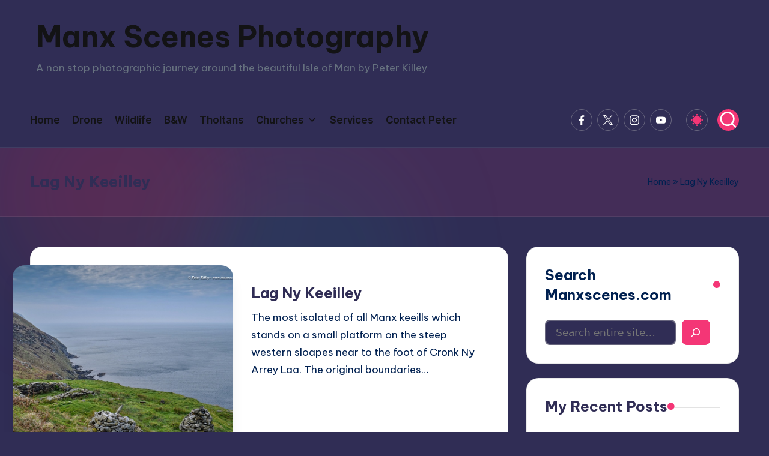

--- FILE ---
content_type: text/html; charset=UTF-8
request_url: https://manxscenes.com/tag/lag-ny-keeilley/
body_size: 17990
content:

<!DOCTYPE html>
<html lang="en-US" itemscope itemtype="http://schema.org/Article" data-darkmode="dark">
<head>
	<meta charset="UTF-8">
	<link rel="profile" href="http://gmpg.org/xfn/11">
	<meta name='robots' content='index, follow, max-image-preview:large, max-snippet:-1, max-video-preview:-1' />
<meta name="viewport" content="width=device-width, initial-scale=1">
	<!-- This site is optimized with the Yoast SEO plugin v26.7 - https://yoast.com/wordpress/plugins/seo/ -->
	<title>Lag Ny Keeilley Archives - Manx Scenes Photography</title>
	<link rel="canonical" href="https://manxscenes.com/tag/lag-ny-keeilley/" />
	<meta property="og:locale" content="en_US" />
	<meta property="og:type" content="article" />
	<meta property="og:title" content="Lag Ny Keeilley Archives - Manx Scenes Photography" />
	<meta property="og:url" content="https://manxscenes.com/tag/lag-ny-keeilley/" />
	<meta property="og:site_name" content="Manx Scenes Photography" />
	<meta property="og:image" content="https://manxscenes.com/wp-content/uploads/2021/12/manx_picture.png" />
	<meta property="og:image:width" content="320" />
	<meta property="og:image:height" content="200" />
	<meta property="og:image:type" content="image/png" />
	<meta name="twitter:card" content="summary_large_image" />
	<meta name="twitter:site" content="@manxscenes" />
	<script type="application/ld+json" class="yoast-schema-graph">{"@context":"https://schema.org","@graph":[{"@type":"CollectionPage","@id":"https://manxscenes.com/tag/lag-ny-keeilley/","url":"https://manxscenes.com/tag/lag-ny-keeilley/","name":"Lag Ny Keeilley Archives - Manx Scenes Photography","isPartOf":{"@id":"https://manxscenes.com/#website"},"primaryImageOfPage":{"@id":"https://manxscenes.com/tag/lag-ny-keeilley/#primaryimage"},"image":{"@id":"https://manxscenes.com/tag/lag-ny-keeilley/#primaryimage"},"thumbnailUrl":"https://manxscenes.com/wp-content/uploads/2015/04/Lag-Ny-Keeilley-.jpg","breadcrumb":{"@id":"https://manxscenes.com/tag/lag-ny-keeilley/#breadcrumb"},"inLanguage":"en-US"},{"@type":"ImageObject","inLanguage":"en-US","@id":"https://manxscenes.com/tag/lag-ny-keeilley/#primaryimage","url":"https://manxscenes.com/wp-content/uploads/2015/04/Lag-Ny-Keeilley-.jpg","contentUrl":"https://manxscenes.com/wp-content/uploads/2015/04/Lag-Ny-Keeilley-.jpg","width":955,"height":633,"caption":"Lag Ny Keeilley © Peter Killey - www.manxscenes.com"},{"@type":"BreadcrumbList","@id":"https://manxscenes.com/tag/lag-ny-keeilley/#breadcrumb","itemListElement":[{"@type":"ListItem","position":1,"name":"Home","item":"https://manxscenes.com/"},{"@type":"ListItem","position":2,"name":"Lag Ny Keeilley"}]},{"@type":"WebSite","@id":"https://manxscenes.com/#website","url":"https://manxscenes.com/","name":"Manx Scenes Photography","description":"A non stop photographic journey around the beautiful Isle of Man by Peter Killey","potentialAction":[{"@type":"SearchAction","target":{"@type":"EntryPoint","urlTemplate":"https://manxscenes.com/?s={search_term_string}"},"query-input":{"@type":"PropertyValueSpecification","valueRequired":true,"valueName":"search_term_string"}}],"inLanguage":"en-US"}]}</script>
	<!-- / Yoast SEO plugin. -->


<link rel='dns-prefetch' href='//fonts.googleapis.com' />
<link rel="alternate" type="application/rss+xml" title="Manx Scenes Photography &raquo; Feed" href="https://manxscenes.com/feed/" />
<link rel="alternate" type="application/rss+xml" title="Manx Scenes Photography &raquo; Comments Feed" href="https://manxscenes.com/comments/feed/" />
<link rel="alternate" type="application/rss+xml" title="Manx Scenes Photography &raquo; Lag Ny Keeilley Tag Feed" href="https://manxscenes.com/tag/lag-ny-keeilley/feed/" />
<style id='wp-img-auto-sizes-contain-inline-css'>
img:is([sizes=auto i],[sizes^="auto," i]){contain-intrinsic-size:3000px 1500px}
/*# sourceURL=wp-img-auto-sizes-contain-inline-css */
</style>
<style id='wp-emoji-styles-inline-css'>

	img.wp-smiley, img.emoji {
		display: inline !important;
		border: none !important;
		box-shadow: none !important;
		height: 1em !important;
		width: 1em !important;
		margin: 0 0.07em !important;
		vertical-align: -0.1em !important;
		background: none !important;
		padding: 0 !important;
	}
/*# sourceURL=wp-emoji-styles-inline-css */
</style>
<style id='wp-block-library-inline-css'>
:root{--wp-block-synced-color:#7a00df;--wp-block-synced-color--rgb:122,0,223;--wp-bound-block-color:var(--wp-block-synced-color);--wp-editor-canvas-background:#ddd;--wp-admin-theme-color:#007cba;--wp-admin-theme-color--rgb:0,124,186;--wp-admin-theme-color-darker-10:#006ba1;--wp-admin-theme-color-darker-10--rgb:0,107,160.5;--wp-admin-theme-color-darker-20:#005a87;--wp-admin-theme-color-darker-20--rgb:0,90,135;--wp-admin-border-width-focus:2px}@media (min-resolution:192dpi){:root{--wp-admin-border-width-focus:1.5px}}.wp-element-button{cursor:pointer}:root .has-very-light-gray-background-color{background-color:#eee}:root .has-very-dark-gray-background-color{background-color:#313131}:root .has-very-light-gray-color{color:#eee}:root .has-very-dark-gray-color{color:#313131}:root .has-vivid-green-cyan-to-vivid-cyan-blue-gradient-background{background:linear-gradient(135deg,#00d084,#0693e3)}:root .has-purple-crush-gradient-background{background:linear-gradient(135deg,#34e2e4,#4721fb 50%,#ab1dfe)}:root .has-hazy-dawn-gradient-background{background:linear-gradient(135deg,#faaca8,#dad0ec)}:root .has-subdued-olive-gradient-background{background:linear-gradient(135deg,#fafae1,#67a671)}:root .has-atomic-cream-gradient-background{background:linear-gradient(135deg,#fdd79a,#004a59)}:root .has-nightshade-gradient-background{background:linear-gradient(135deg,#330968,#31cdcf)}:root .has-midnight-gradient-background{background:linear-gradient(135deg,#020381,#2874fc)}:root{--wp--preset--font-size--normal:16px;--wp--preset--font-size--huge:42px}.has-regular-font-size{font-size:1em}.has-larger-font-size{font-size:2.625em}.has-normal-font-size{font-size:var(--wp--preset--font-size--normal)}.has-huge-font-size{font-size:var(--wp--preset--font-size--huge)}.has-text-align-center{text-align:center}.has-text-align-left{text-align:left}.has-text-align-right{text-align:right}.has-fit-text{white-space:nowrap!important}#end-resizable-editor-section{display:none}.aligncenter{clear:both}.items-justified-left{justify-content:flex-start}.items-justified-center{justify-content:center}.items-justified-right{justify-content:flex-end}.items-justified-space-between{justify-content:space-between}.screen-reader-text{border:0;clip-path:inset(50%);height:1px;margin:-1px;overflow:hidden;padding:0;position:absolute;width:1px;word-wrap:normal!important}.screen-reader-text:focus{background-color:#ddd;clip-path:none;color:#444;display:block;font-size:1em;height:auto;left:5px;line-height:normal;padding:15px 23px 14px;text-decoration:none;top:5px;width:auto;z-index:100000}html :where(.has-border-color){border-style:solid}html :where([style*=border-top-color]){border-top-style:solid}html :where([style*=border-right-color]){border-right-style:solid}html :where([style*=border-bottom-color]){border-bottom-style:solid}html :where([style*=border-left-color]){border-left-style:solid}html :where([style*=border-width]){border-style:solid}html :where([style*=border-top-width]){border-top-style:solid}html :where([style*=border-right-width]){border-right-style:solid}html :where([style*=border-bottom-width]){border-bottom-style:solid}html :where([style*=border-left-width]){border-left-style:solid}html :where(img[class*=wp-image-]){height:auto;max-width:100%}:where(figure){margin:0 0 1em}html :where(.is-position-sticky){--wp-admin--admin-bar--position-offset:var(--wp-admin--admin-bar--height,0px)}@media screen and (max-width:600px){html :where(.is-position-sticky){--wp-admin--admin-bar--position-offset:0px}}

/*# sourceURL=wp-block-library-inline-css */
</style><style id='wp-block-heading-inline-css'>
h1:where(.wp-block-heading).has-background,h2:where(.wp-block-heading).has-background,h3:where(.wp-block-heading).has-background,h4:where(.wp-block-heading).has-background,h5:where(.wp-block-heading).has-background,h6:where(.wp-block-heading).has-background{padding:1.25em 2.375em}h1.has-text-align-left[style*=writing-mode]:where([style*=vertical-lr]),h1.has-text-align-right[style*=writing-mode]:where([style*=vertical-rl]),h2.has-text-align-left[style*=writing-mode]:where([style*=vertical-lr]),h2.has-text-align-right[style*=writing-mode]:where([style*=vertical-rl]),h3.has-text-align-left[style*=writing-mode]:where([style*=vertical-lr]),h3.has-text-align-right[style*=writing-mode]:where([style*=vertical-rl]),h4.has-text-align-left[style*=writing-mode]:where([style*=vertical-lr]),h4.has-text-align-right[style*=writing-mode]:where([style*=vertical-rl]),h5.has-text-align-left[style*=writing-mode]:where([style*=vertical-lr]),h5.has-text-align-right[style*=writing-mode]:where([style*=vertical-rl]),h6.has-text-align-left[style*=writing-mode]:where([style*=vertical-lr]),h6.has-text-align-right[style*=writing-mode]:where([style*=vertical-rl]){rotate:180deg}
/*# sourceURL=https://manxscenes.com/wp-includes/blocks/heading/style.min.css */
</style>
<style id='wp-block-image-inline-css'>
.wp-block-image>a,.wp-block-image>figure>a{display:inline-block}.wp-block-image img{box-sizing:border-box;height:auto;max-width:100%;vertical-align:bottom}@media not (prefers-reduced-motion){.wp-block-image img.hide{visibility:hidden}.wp-block-image img.show{animation:show-content-image .4s}}.wp-block-image[style*=border-radius] img,.wp-block-image[style*=border-radius]>a{border-radius:inherit}.wp-block-image.has-custom-border img{box-sizing:border-box}.wp-block-image.aligncenter{text-align:center}.wp-block-image.alignfull>a,.wp-block-image.alignwide>a{width:100%}.wp-block-image.alignfull img,.wp-block-image.alignwide img{height:auto;width:100%}.wp-block-image .aligncenter,.wp-block-image .alignleft,.wp-block-image .alignright,.wp-block-image.aligncenter,.wp-block-image.alignleft,.wp-block-image.alignright{display:table}.wp-block-image .aligncenter>figcaption,.wp-block-image .alignleft>figcaption,.wp-block-image .alignright>figcaption,.wp-block-image.aligncenter>figcaption,.wp-block-image.alignleft>figcaption,.wp-block-image.alignright>figcaption{caption-side:bottom;display:table-caption}.wp-block-image .alignleft{float:left;margin:.5em 1em .5em 0}.wp-block-image .alignright{float:right;margin:.5em 0 .5em 1em}.wp-block-image .aligncenter{margin-left:auto;margin-right:auto}.wp-block-image :where(figcaption){margin-bottom:1em;margin-top:.5em}.wp-block-image.is-style-circle-mask img{border-radius:9999px}@supports ((-webkit-mask-image:none) or (mask-image:none)) or (-webkit-mask-image:none){.wp-block-image.is-style-circle-mask img{border-radius:0;-webkit-mask-image:url('data:image/svg+xml;utf8,<svg viewBox="0 0 100 100" xmlns="http://www.w3.org/2000/svg"><circle cx="50" cy="50" r="50"/></svg>');mask-image:url('data:image/svg+xml;utf8,<svg viewBox="0 0 100 100" xmlns="http://www.w3.org/2000/svg"><circle cx="50" cy="50" r="50"/></svg>');mask-mode:alpha;-webkit-mask-position:center;mask-position:center;-webkit-mask-repeat:no-repeat;mask-repeat:no-repeat;-webkit-mask-size:contain;mask-size:contain}}:root :where(.wp-block-image.is-style-rounded img,.wp-block-image .is-style-rounded img){border-radius:9999px}.wp-block-image figure{margin:0}.wp-lightbox-container{display:flex;flex-direction:column;position:relative}.wp-lightbox-container img{cursor:zoom-in}.wp-lightbox-container img:hover+button{opacity:1}.wp-lightbox-container button{align-items:center;backdrop-filter:blur(16px) saturate(180%);background-color:#5a5a5a40;border:none;border-radius:4px;cursor:zoom-in;display:flex;height:20px;justify-content:center;opacity:0;padding:0;position:absolute;right:16px;text-align:center;top:16px;width:20px;z-index:100}@media not (prefers-reduced-motion){.wp-lightbox-container button{transition:opacity .2s ease}}.wp-lightbox-container button:focus-visible{outline:3px auto #5a5a5a40;outline:3px auto -webkit-focus-ring-color;outline-offset:3px}.wp-lightbox-container button:hover{cursor:pointer;opacity:1}.wp-lightbox-container button:focus{opacity:1}.wp-lightbox-container button:focus,.wp-lightbox-container button:hover,.wp-lightbox-container button:not(:hover):not(:active):not(.has-background){background-color:#5a5a5a40;border:none}.wp-lightbox-overlay{box-sizing:border-box;cursor:zoom-out;height:100vh;left:0;overflow:hidden;position:fixed;top:0;visibility:hidden;width:100%;z-index:100000}.wp-lightbox-overlay .close-button{align-items:center;cursor:pointer;display:flex;justify-content:center;min-height:40px;min-width:40px;padding:0;position:absolute;right:calc(env(safe-area-inset-right) + 16px);top:calc(env(safe-area-inset-top) + 16px);z-index:5000000}.wp-lightbox-overlay .close-button:focus,.wp-lightbox-overlay .close-button:hover,.wp-lightbox-overlay .close-button:not(:hover):not(:active):not(.has-background){background:none;border:none}.wp-lightbox-overlay .lightbox-image-container{height:var(--wp--lightbox-container-height);left:50%;overflow:hidden;position:absolute;top:50%;transform:translate(-50%,-50%);transform-origin:top left;width:var(--wp--lightbox-container-width);z-index:9999999999}.wp-lightbox-overlay .wp-block-image{align-items:center;box-sizing:border-box;display:flex;height:100%;justify-content:center;margin:0;position:relative;transform-origin:0 0;width:100%;z-index:3000000}.wp-lightbox-overlay .wp-block-image img{height:var(--wp--lightbox-image-height);min-height:var(--wp--lightbox-image-height);min-width:var(--wp--lightbox-image-width);width:var(--wp--lightbox-image-width)}.wp-lightbox-overlay .wp-block-image figcaption{display:none}.wp-lightbox-overlay button{background:none;border:none}.wp-lightbox-overlay .scrim{background-color:#fff;height:100%;opacity:.9;position:absolute;width:100%;z-index:2000000}.wp-lightbox-overlay.active{visibility:visible}@media not (prefers-reduced-motion){.wp-lightbox-overlay.active{animation:turn-on-visibility .25s both}.wp-lightbox-overlay.active img{animation:turn-on-visibility .35s both}.wp-lightbox-overlay.show-closing-animation:not(.active){animation:turn-off-visibility .35s both}.wp-lightbox-overlay.show-closing-animation:not(.active) img{animation:turn-off-visibility .25s both}.wp-lightbox-overlay.zoom.active{animation:none;opacity:1;visibility:visible}.wp-lightbox-overlay.zoom.active .lightbox-image-container{animation:lightbox-zoom-in .4s}.wp-lightbox-overlay.zoom.active .lightbox-image-container img{animation:none}.wp-lightbox-overlay.zoom.active .scrim{animation:turn-on-visibility .4s forwards}.wp-lightbox-overlay.zoom.show-closing-animation:not(.active){animation:none}.wp-lightbox-overlay.zoom.show-closing-animation:not(.active) .lightbox-image-container{animation:lightbox-zoom-out .4s}.wp-lightbox-overlay.zoom.show-closing-animation:not(.active) .lightbox-image-container img{animation:none}.wp-lightbox-overlay.zoom.show-closing-animation:not(.active) .scrim{animation:turn-off-visibility .4s forwards}}@keyframes show-content-image{0%{visibility:hidden}99%{visibility:hidden}to{visibility:visible}}@keyframes turn-on-visibility{0%{opacity:0}to{opacity:1}}@keyframes turn-off-visibility{0%{opacity:1;visibility:visible}99%{opacity:0;visibility:visible}to{opacity:0;visibility:hidden}}@keyframes lightbox-zoom-in{0%{transform:translate(calc((-100vw + var(--wp--lightbox-scrollbar-width))/2 + var(--wp--lightbox-initial-left-position)),calc(-50vh + var(--wp--lightbox-initial-top-position))) scale(var(--wp--lightbox-scale))}to{transform:translate(-50%,-50%) scale(1)}}@keyframes lightbox-zoom-out{0%{transform:translate(-50%,-50%) scale(1);visibility:visible}99%{visibility:visible}to{transform:translate(calc((-100vw + var(--wp--lightbox-scrollbar-width))/2 + var(--wp--lightbox-initial-left-position)),calc(-50vh + var(--wp--lightbox-initial-top-position))) scale(var(--wp--lightbox-scale));visibility:hidden}}
/*# sourceURL=https://manxscenes.com/wp-includes/blocks/image/style.min.css */
</style>
<style id='wp-block-image-theme-inline-css'>
:root :where(.wp-block-image figcaption){color:#555;font-size:13px;text-align:center}.is-dark-theme :root :where(.wp-block-image figcaption){color:#ffffffa6}.wp-block-image{margin:0 0 1em}
/*# sourceURL=https://manxscenes.com/wp-includes/blocks/image/theme.min.css */
</style>
<style id='wp-block-latest-posts-inline-css'>
.wp-block-latest-posts{box-sizing:border-box}.wp-block-latest-posts.alignleft{margin-right:2em}.wp-block-latest-posts.alignright{margin-left:2em}.wp-block-latest-posts.wp-block-latest-posts__list{list-style:none}.wp-block-latest-posts.wp-block-latest-posts__list li{clear:both;overflow-wrap:break-word}.wp-block-latest-posts.is-grid{display:flex;flex-wrap:wrap}.wp-block-latest-posts.is-grid li{margin:0 1.25em 1.25em 0;width:100%}@media (min-width:600px){.wp-block-latest-posts.columns-2 li{width:calc(50% - .625em)}.wp-block-latest-posts.columns-2 li:nth-child(2n){margin-right:0}.wp-block-latest-posts.columns-3 li{width:calc(33.33333% - .83333em)}.wp-block-latest-posts.columns-3 li:nth-child(3n){margin-right:0}.wp-block-latest-posts.columns-4 li{width:calc(25% - .9375em)}.wp-block-latest-posts.columns-4 li:nth-child(4n){margin-right:0}.wp-block-latest-posts.columns-5 li{width:calc(20% - 1em)}.wp-block-latest-posts.columns-5 li:nth-child(5n){margin-right:0}.wp-block-latest-posts.columns-6 li{width:calc(16.66667% - 1.04167em)}.wp-block-latest-posts.columns-6 li:nth-child(6n){margin-right:0}}:root :where(.wp-block-latest-posts.is-grid){padding:0}:root :where(.wp-block-latest-posts.wp-block-latest-posts__list){padding-left:0}.wp-block-latest-posts__post-author,.wp-block-latest-posts__post-date{display:block;font-size:.8125em}.wp-block-latest-posts__post-excerpt,.wp-block-latest-posts__post-full-content{margin-bottom:1em;margin-top:.5em}.wp-block-latest-posts__featured-image a{display:inline-block}.wp-block-latest-posts__featured-image img{height:auto;max-width:100%;width:auto}.wp-block-latest-posts__featured-image.alignleft{float:left;margin-right:1em}.wp-block-latest-posts__featured-image.alignright{float:right;margin-left:1em}.wp-block-latest-posts__featured-image.aligncenter{margin-bottom:1em;text-align:center}
/*# sourceURL=https://manxscenes.com/wp-includes/blocks/latest-posts/style.min.css */
</style>
<style id='wp-block-search-inline-css'>
.wp-block-search__button{margin-left:10px;word-break:normal}.wp-block-search__button.has-icon{line-height:0}.wp-block-search__button svg{height:1.25em;min-height:24px;min-width:24px;width:1.25em;fill:currentColor;vertical-align:text-bottom}:where(.wp-block-search__button){border:1px solid #ccc;padding:6px 10px}.wp-block-search__inside-wrapper{display:flex;flex:auto;flex-wrap:nowrap;max-width:100%}.wp-block-search__label{width:100%}.wp-block-search.wp-block-search__button-only .wp-block-search__button{box-sizing:border-box;display:flex;flex-shrink:0;justify-content:center;margin-left:0;max-width:100%}.wp-block-search.wp-block-search__button-only .wp-block-search__inside-wrapper{min-width:0!important;transition-property:width}.wp-block-search.wp-block-search__button-only .wp-block-search__input{flex-basis:100%;transition-duration:.3s}.wp-block-search.wp-block-search__button-only.wp-block-search__searchfield-hidden,.wp-block-search.wp-block-search__button-only.wp-block-search__searchfield-hidden .wp-block-search__inside-wrapper{overflow:hidden}.wp-block-search.wp-block-search__button-only.wp-block-search__searchfield-hidden .wp-block-search__input{border-left-width:0!important;border-right-width:0!important;flex-basis:0;flex-grow:0;margin:0;min-width:0!important;padding-left:0!important;padding-right:0!important;width:0!important}:where(.wp-block-search__input){appearance:none;border:1px solid #949494;flex-grow:1;font-family:inherit;font-size:inherit;font-style:inherit;font-weight:inherit;letter-spacing:inherit;line-height:inherit;margin-left:0;margin-right:0;min-width:3rem;padding:8px;text-decoration:unset!important;text-transform:inherit}:where(.wp-block-search__button-inside .wp-block-search__inside-wrapper){background-color:#fff;border:1px solid #949494;box-sizing:border-box;padding:4px}:where(.wp-block-search__button-inside .wp-block-search__inside-wrapper) .wp-block-search__input{border:none;border-radius:0;padding:0 4px}:where(.wp-block-search__button-inside .wp-block-search__inside-wrapper) .wp-block-search__input:focus{outline:none}:where(.wp-block-search__button-inside .wp-block-search__inside-wrapper) :where(.wp-block-search__button){padding:4px 8px}.wp-block-search.aligncenter .wp-block-search__inside-wrapper{margin:auto}.wp-block[data-align=right] .wp-block-search.wp-block-search__button-only .wp-block-search__inside-wrapper{float:right}
/*# sourceURL=https://manxscenes.com/wp-includes/blocks/search/style.min.css */
</style>
<style id='wp-block-search-theme-inline-css'>
.wp-block-search .wp-block-search__label{font-weight:700}.wp-block-search__button{border:1px solid #ccc;padding:.375em .625em}
/*# sourceURL=https://manxscenes.com/wp-includes/blocks/search/theme.min.css */
</style>
<style id='wp-block-group-inline-css'>
.wp-block-group{box-sizing:border-box}:where(.wp-block-group.wp-block-group-is-layout-constrained){position:relative}
/*# sourceURL=https://manxscenes.com/wp-includes/blocks/group/style.min.css */
</style>
<style id='wp-block-group-theme-inline-css'>
:where(.wp-block-group.has-background){padding:1.25em 2.375em}
/*# sourceURL=https://manxscenes.com/wp-includes/blocks/group/theme.min.css */
</style>
<style id='wp-block-paragraph-inline-css'>
.is-small-text{font-size:.875em}.is-regular-text{font-size:1em}.is-large-text{font-size:2.25em}.is-larger-text{font-size:3em}.has-drop-cap:not(:focus):first-letter{float:left;font-size:8.4em;font-style:normal;font-weight:100;line-height:.68;margin:.05em .1em 0 0;text-transform:uppercase}body.rtl .has-drop-cap:not(:focus):first-letter{float:none;margin-left:.1em}p.has-drop-cap.has-background{overflow:hidden}:root :where(p.has-background){padding:1.25em 2.375em}:where(p.has-text-color:not(.has-link-color)) a{color:inherit}p.has-text-align-left[style*="writing-mode:vertical-lr"],p.has-text-align-right[style*="writing-mode:vertical-rl"]{rotate:180deg}
/*# sourceURL=https://manxscenes.com/wp-includes/blocks/paragraph/style.min.css */
</style>
<style id='global-styles-inline-css'>
:root{--wp--preset--aspect-ratio--square: 1;--wp--preset--aspect-ratio--4-3: 4/3;--wp--preset--aspect-ratio--3-4: 3/4;--wp--preset--aspect-ratio--3-2: 3/2;--wp--preset--aspect-ratio--2-3: 2/3;--wp--preset--aspect-ratio--16-9: 16/9;--wp--preset--aspect-ratio--9-16: 9/16;--wp--preset--color--black: #000000;--wp--preset--color--cyan-bluish-gray: #abb8c3;--wp--preset--color--white: #ffffff;--wp--preset--color--pale-pink: #f78da7;--wp--preset--color--vivid-red: #cf2e2e;--wp--preset--color--luminous-vivid-orange: #ff6900;--wp--preset--color--luminous-vivid-amber: #fcb900;--wp--preset--color--light-green-cyan: #7bdcb5;--wp--preset--color--vivid-green-cyan: #00d084;--wp--preset--color--pale-cyan-blue: #8ed1fc;--wp--preset--color--vivid-cyan-blue: #0693e3;--wp--preset--color--vivid-purple: #9b51e0;--wp--preset--gradient--vivid-cyan-blue-to-vivid-purple: linear-gradient(135deg,rgb(6,147,227) 0%,rgb(155,81,224) 100%);--wp--preset--gradient--light-green-cyan-to-vivid-green-cyan: linear-gradient(135deg,rgb(122,220,180) 0%,rgb(0,208,130) 100%);--wp--preset--gradient--luminous-vivid-amber-to-luminous-vivid-orange: linear-gradient(135deg,rgb(252,185,0) 0%,rgb(255,105,0) 100%);--wp--preset--gradient--luminous-vivid-orange-to-vivid-red: linear-gradient(135deg,rgb(255,105,0) 0%,rgb(207,46,46) 100%);--wp--preset--gradient--very-light-gray-to-cyan-bluish-gray: linear-gradient(135deg,rgb(238,238,238) 0%,rgb(169,184,195) 100%);--wp--preset--gradient--cool-to-warm-spectrum: linear-gradient(135deg,rgb(74,234,220) 0%,rgb(151,120,209) 20%,rgb(207,42,186) 40%,rgb(238,44,130) 60%,rgb(251,105,98) 80%,rgb(254,248,76) 100%);--wp--preset--gradient--blush-light-purple: linear-gradient(135deg,rgb(255,206,236) 0%,rgb(152,150,240) 100%);--wp--preset--gradient--blush-bordeaux: linear-gradient(135deg,rgb(254,205,165) 0%,rgb(254,45,45) 50%,rgb(107,0,62) 100%);--wp--preset--gradient--luminous-dusk: linear-gradient(135deg,rgb(255,203,112) 0%,rgb(199,81,192) 50%,rgb(65,88,208) 100%);--wp--preset--gradient--pale-ocean: linear-gradient(135deg,rgb(255,245,203) 0%,rgb(182,227,212) 50%,rgb(51,167,181) 100%);--wp--preset--gradient--electric-grass: linear-gradient(135deg,rgb(202,248,128) 0%,rgb(113,206,126) 100%);--wp--preset--gradient--midnight: linear-gradient(135deg,rgb(2,3,129) 0%,rgb(40,116,252) 100%);--wp--preset--font-size--small: 13px;--wp--preset--font-size--medium: 20px;--wp--preset--font-size--large: 36px;--wp--preset--font-size--x-large: 42px;--wp--preset--spacing--20: 0.44rem;--wp--preset--spacing--30: 0.67rem;--wp--preset--spacing--40: 1rem;--wp--preset--spacing--50: 1.5rem;--wp--preset--spacing--60: 2.25rem;--wp--preset--spacing--70: 3.38rem;--wp--preset--spacing--80: 5.06rem;--wp--preset--shadow--natural: 6px 6px 9px rgba(0, 0, 0, 0.2);--wp--preset--shadow--deep: 12px 12px 50px rgba(0, 0, 0, 0.4);--wp--preset--shadow--sharp: 6px 6px 0px rgba(0, 0, 0, 0.2);--wp--preset--shadow--outlined: 6px 6px 0px -3px rgb(255, 255, 255), 6px 6px rgb(0, 0, 0);--wp--preset--shadow--crisp: 6px 6px 0px rgb(0, 0, 0);}:where(.is-layout-flex){gap: 0.5em;}:where(.is-layout-grid){gap: 0.5em;}body .is-layout-flex{display: flex;}.is-layout-flex{flex-wrap: wrap;align-items: center;}.is-layout-flex > :is(*, div){margin: 0;}body .is-layout-grid{display: grid;}.is-layout-grid > :is(*, div){margin: 0;}:where(.wp-block-columns.is-layout-flex){gap: 2em;}:where(.wp-block-columns.is-layout-grid){gap: 2em;}:where(.wp-block-post-template.is-layout-flex){gap: 1.25em;}:where(.wp-block-post-template.is-layout-grid){gap: 1.25em;}.has-black-color{color: var(--wp--preset--color--black) !important;}.has-cyan-bluish-gray-color{color: var(--wp--preset--color--cyan-bluish-gray) !important;}.has-white-color{color: var(--wp--preset--color--white) !important;}.has-pale-pink-color{color: var(--wp--preset--color--pale-pink) !important;}.has-vivid-red-color{color: var(--wp--preset--color--vivid-red) !important;}.has-luminous-vivid-orange-color{color: var(--wp--preset--color--luminous-vivid-orange) !important;}.has-luminous-vivid-amber-color{color: var(--wp--preset--color--luminous-vivid-amber) !important;}.has-light-green-cyan-color{color: var(--wp--preset--color--light-green-cyan) !important;}.has-vivid-green-cyan-color{color: var(--wp--preset--color--vivid-green-cyan) !important;}.has-pale-cyan-blue-color{color: var(--wp--preset--color--pale-cyan-blue) !important;}.has-vivid-cyan-blue-color{color: var(--wp--preset--color--vivid-cyan-blue) !important;}.has-vivid-purple-color{color: var(--wp--preset--color--vivid-purple) !important;}.has-black-background-color{background-color: var(--wp--preset--color--black) !important;}.has-cyan-bluish-gray-background-color{background-color: var(--wp--preset--color--cyan-bluish-gray) !important;}.has-white-background-color{background-color: var(--wp--preset--color--white) !important;}.has-pale-pink-background-color{background-color: var(--wp--preset--color--pale-pink) !important;}.has-vivid-red-background-color{background-color: var(--wp--preset--color--vivid-red) !important;}.has-luminous-vivid-orange-background-color{background-color: var(--wp--preset--color--luminous-vivid-orange) !important;}.has-luminous-vivid-amber-background-color{background-color: var(--wp--preset--color--luminous-vivid-amber) !important;}.has-light-green-cyan-background-color{background-color: var(--wp--preset--color--light-green-cyan) !important;}.has-vivid-green-cyan-background-color{background-color: var(--wp--preset--color--vivid-green-cyan) !important;}.has-pale-cyan-blue-background-color{background-color: var(--wp--preset--color--pale-cyan-blue) !important;}.has-vivid-cyan-blue-background-color{background-color: var(--wp--preset--color--vivid-cyan-blue) !important;}.has-vivid-purple-background-color{background-color: var(--wp--preset--color--vivid-purple) !important;}.has-black-border-color{border-color: var(--wp--preset--color--black) !important;}.has-cyan-bluish-gray-border-color{border-color: var(--wp--preset--color--cyan-bluish-gray) !important;}.has-white-border-color{border-color: var(--wp--preset--color--white) !important;}.has-pale-pink-border-color{border-color: var(--wp--preset--color--pale-pink) !important;}.has-vivid-red-border-color{border-color: var(--wp--preset--color--vivid-red) !important;}.has-luminous-vivid-orange-border-color{border-color: var(--wp--preset--color--luminous-vivid-orange) !important;}.has-luminous-vivid-amber-border-color{border-color: var(--wp--preset--color--luminous-vivid-amber) !important;}.has-light-green-cyan-border-color{border-color: var(--wp--preset--color--light-green-cyan) !important;}.has-vivid-green-cyan-border-color{border-color: var(--wp--preset--color--vivid-green-cyan) !important;}.has-pale-cyan-blue-border-color{border-color: var(--wp--preset--color--pale-cyan-blue) !important;}.has-vivid-cyan-blue-border-color{border-color: var(--wp--preset--color--vivid-cyan-blue) !important;}.has-vivid-purple-border-color{border-color: var(--wp--preset--color--vivid-purple) !important;}.has-vivid-cyan-blue-to-vivid-purple-gradient-background{background: var(--wp--preset--gradient--vivid-cyan-blue-to-vivid-purple) !important;}.has-light-green-cyan-to-vivid-green-cyan-gradient-background{background: var(--wp--preset--gradient--light-green-cyan-to-vivid-green-cyan) !important;}.has-luminous-vivid-amber-to-luminous-vivid-orange-gradient-background{background: var(--wp--preset--gradient--luminous-vivid-amber-to-luminous-vivid-orange) !important;}.has-luminous-vivid-orange-to-vivid-red-gradient-background{background: var(--wp--preset--gradient--luminous-vivid-orange-to-vivid-red) !important;}.has-very-light-gray-to-cyan-bluish-gray-gradient-background{background: var(--wp--preset--gradient--very-light-gray-to-cyan-bluish-gray) !important;}.has-cool-to-warm-spectrum-gradient-background{background: var(--wp--preset--gradient--cool-to-warm-spectrum) !important;}.has-blush-light-purple-gradient-background{background: var(--wp--preset--gradient--blush-light-purple) !important;}.has-blush-bordeaux-gradient-background{background: var(--wp--preset--gradient--blush-bordeaux) !important;}.has-luminous-dusk-gradient-background{background: var(--wp--preset--gradient--luminous-dusk) !important;}.has-pale-ocean-gradient-background{background: var(--wp--preset--gradient--pale-ocean) !important;}.has-electric-grass-gradient-background{background: var(--wp--preset--gradient--electric-grass) !important;}.has-midnight-gradient-background{background: var(--wp--preset--gradient--midnight) !important;}.has-small-font-size{font-size: var(--wp--preset--font-size--small) !important;}.has-medium-font-size{font-size: var(--wp--preset--font-size--medium) !important;}.has-large-font-size{font-size: var(--wp--preset--font-size--large) !important;}.has-x-large-font-size{font-size: var(--wp--preset--font-size--x-large) !important;}
/*# sourceURL=global-styles-inline-css */
</style>
<style id='core-block-supports-inline-css'>
.wp-container-core-group-is-layout-8c890d92 > :where(:not(.alignleft):not(.alignright):not(.alignfull)){margin-left:0 !important;}
/*# sourceURL=core-block-supports-inline-css */
</style>

<style id='classic-theme-styles-inline-css'>
/*! This file is auto-generated */
.wp-block-button__link{color:#fff;background-color:#32373c;border-radius:9999px;box-shadow:none;text-decoration:none;padding:calc(.667em + 2px) calc(1.333em + 2px);font-size:1.125em}.wp-block-file__button{background:#32373c;color:#fff;text-decoration:none}
/*# sourceURL=/wp-includes/css/classic-themes.min.css */
</style>
<link rel='stylesheet' id='swiper-css' href='https://manxscenes.com/wp-content/themes/bloghash/assets/css/swiper-bundle.min.css?ver=6.9' media='all' />
<link rel='stylesheet' id='FontAwesome-css' href='https://manxscenes.com/wp-content/themes/bloghash/assets/css/all.min.css?ver=5.15.4' media='all' />
<link rel='stylesheet' id='bloghash-styles-css' href='https://manxscenes.com/wp-content/themes/bloghash/assets/css/style.min.css?ver=1.0.27' media='all' />
<link rel='stylesheet' id='bloghash-google-fonts-css' href='//fonts.googleapis.com/css?family=Inter+Tight%3A600%7CBe+Vietnam+Pro%3A400%2C700%2C500%7CPlayfair+Display%3A400%2C400i&#038;display=swap&#038;subsets=latin&#038;ver=1.0.27' media='' />
<link rel='stylesheet' id='bloghash-dynamic-styles-css' href='https://manxscenes.com/wp-content/uploads/bloghash/dynamic-styles.css?ver=1766509748' media='all' />
<link rel='stylesheet' id='slb_core-css' href='https://manxscenes.com/wp-content/plugins/simple-lightbox/client/css/app.css?ver=2.9.4' media='all' />
<script src="https://manxscenes.com/wp-includes/js/jquery/jquery.min.js?ver=3.7.1" id="jquery-core-js"></script>
<script src="https://manxscenes.com/wp-includes/js/jquery/jquery-migrate.min.js?ver=3.4.1" id="jquery-migrate-js"></script>
<link rel="https://api.w.org/" href="https://manxscenes.com/wp-json/" /><link rel="alternate" title="JSON" type="application/json" href="https://manxscenes.com/wp-json/wp/v2/tags/1642" /><link rel="EditURI" type="application/rsd+xml" title="RSD" href="https://manxscenes.com/xmlrpc.php?rsd" />
<meta name="generator" content="WordPress 6.9" />
	<link rel="preconnect" href="https://fonts.googleapis.com">
	<link rel="preconnect" href="https://fonts.gstatic.com">
	<style data-context="foundation-flickity-css">/*! Flickity v2.0.2
http://flickity.metafizzy.co
---------------------------------------------- */.flickity-enabled{position:relative}.flickity-enabled:focus{outline:0}.flickity-viewport{overflow:hidden;position:relative;height:100%}.flickity-slider{position:absolute;width:100%;height:100%}.flickity-enabled.is-draggable{-webkit-tap-highlight-color:transparent;tap-highlight-color:transparent;-webkit-user-select:none;-moz-user-select:none;-ms-user-select:none;user-select:none}.flickity-enabled.is-draggable .flickity-viewport{cursor:move;cursor:-webkit-grab;cursor:grab}.flickity-enabled.is-draggable .flickity-viewport.is-pointer-down{cursor:-webkit-grabbing;cursor:grabbing}.flickity-prev-next-button{position:absolute;top:50%;width:44px;height:44px;border:none;border-radius:50%;background:#fff;background:hsla(0,0%,100%,.75);cursor:pointer;-webkit-transform:translateY(-50%);transform:translateY(-50%)}.flickity-prev-next-button:hover{background:#fff}.flickity-prev-next-button:focus{outline:0;box-shadow:0 0 0 5px #09f}.flickity-prev-next-button:active{opacity:.6}.flickity-prev-next-button.previous{left:10px}.flickity-prev-next-button.next{right:10px}.flickity-rtl .flickity-prev-next-button.previous{left:auto;right:10px}.flickity-rtl .flickity-prev-next-button.next{right:auto;left:10px}.flickity-prev-next-button:disabled{opacity:.3;cursor:auto}.flickity-prev-next-button svg{position:absolute;left:20%;top:20%;width:60%;height:60%}.flickity-prev-next-button .arrow{fill:#333}.flickity-page-dots{position:absolute;width:100%;bottom:-25px;padding:0;margin:0;list-style:none;text-align:center;line-height:1}.flickity-rtl .flickity-page-dots{direction:rtl}.flickity-page-dots .dot{display:inline-block;width:10px;height:10px;margin:0 8px;background:#333;border-radius:50%;opacity:.25;cursor:pointer}.flickity-page-dots .dot.is-selected{opacity:1}</style><style data-context="foundation-slideout-css">.slideout-menu{position:fixed;left:0;top:0;bottom:0;right:auto;z-index:0;width:256px;overflow-y:auto;-webkit-overflow-scrolling:touch;display:none}.slideout-menu.pushit-right{left:auto;right:0}.slideout-panel{position:relative;z-index:1;will-change:transform}.slideout-open,.slideout-open .slideout-panel,.slideout-open body{overflow:hidden}.slideout-open .slideout-menu{display:block}.pushit{display:none}</style><meta name="theme-color" content="#F43676"><style>.ios7.web-app-mode.has-fixed header{ background-color: rgba(0,42,183,.88);}</style>	<style id="egf-frontend-styles" type="text/css">
		p {} h1 {font-family: 'Arial', sans-serif;font-style: normal;font-weight: 400;text-decoration: none;text-transform: none;} h2 {} h3 {} h4 {} h5 {} h6 {} 	</style>
	</head>

<body class="archive tag tag-lag-ny-keeilley tag-1642 wp-embed-responsive wp-theme-bloghash bloghash-topbar__separators-regular bloghash-layout__fw-contained bloghash-layout__boxed-separated bloghash-layout-shadow bloghash-header-layout-1 bloghash-menu-animation-underline bloghash-header__separators-none bloghash-blog-horizontal bloghash-page-title-align-left bloghash-has-sidebar bloghash-sidebar-style-2 bloghash-sidebar-position__right-sidebar entry-media-hover-style-1 bloghash-copyright-layout-1 is-section-heading-init-s1 is-footer-heading-init-s0 bloghash-input-supported bloghash-blog-image-wrap validate-comment-form bloghash-menu-accessibility">


<div id="page" class="hfeed site">
	<a class="skip-link screen-reader-text" href="#main">Skip to content</a>

	
	
	<header id="masthead" class="site-header" role="banner" itemtype="https://schema.org/WPHeader" itemscope="itemscope">
		<div id="bloghash-header" >
		<div id="bloghash-header-inner">
		
<div class="bloghash-container bloghash-header-container">

	
<div class="bloghash-logo bloghash-header-element" itemtype="https://schema.org/Organization" itemscope="itemscope">
	<div class="logo-inner"><span class="site-title" itemprop="name">
					<a href="https://manxscenes.com/" rel="home" itemprop="url">
						Manx Scenes Photography
					</a>
				</span><p class="site-description" itemprop="description">
						A non stop photographic journey around the beautiful Isle of Man by Peter Killey
					</p></div></div><!-- END .bloghash-logo -->

	<span class="bloghash-header-element bloghash-mobile-nav">
				<button class="bloghash-hamburger hamburger--spin bloghash-hamburger-bloghash-primary-nav" aria-label="Menu" aria-controls="bloghash-primary-nav" type="button">

			
			<span class="hamburger-box">
				<span class="hamburger-inner"></span>
			</span>

		</button>
			</span>

	
<nav class="site-navigation main-navigation bloghash-primary-nav bloghash-nav bloghash-header-element" role="navigation" itemtype="https://schema.org/SiteNavigationElement" itemscope="itemscope" aria-label="Site Navigation">

<ul id="bloghash-primary-nav" class="menu"><li id="menu-item-4804" class="menu-item menu-item-type-custom menu-item-object-custom menu-item-home menu-item-4804"><a href="https://manxscenes.com/" title="Manxscenes.com Home Page"><span>Home</span></a></li>
<li id="menu-item-9740" class="menu-item menu-item-type-taxonomy menu-item-object-category menu-item-9740"><a href="https://manxscenes.com/category/aerial-images/" title="Aerial Images of the Isle of Man"><span>Drone</span></a></li>
<li id="menu-item-7759" class="menu-item menu-item-type-custom menu-item-object-custom menu-item-7759"><a href="https://manxscenes.com/2019/11/wildlife/" title="Isle of Man Wildlife Photos"><span>Wildlife</span></a></li>
<li id="menu-item-9741" class="menu-item menu-item-type-taxonomy menu-item-object-category menu-item-9741"><a href="https://manxscenes.com/category/iom-black-and-white-images/" title="Black and White Isle of Man Images."><span>B&#038;W</span></a></li>
<li id="menu-item-4809" class="menu-item menu-item-type-custom menu-item-object-custom menu-item-4809"><a href="https://manxscenes.com/category/tholtans/" title="Old Manx Tholtans"><span>Tholtans</span></a></li>
<li id="menu-item-4810" class="menu-item menu-item-type-custom menu-item-object-custom menu-item-has-children menu-item-4810"><a href="https://manxscenes.com/category/manx-churches-and-chapels/" title="Manx Churches"><span>Churches</span><svg class="bloghash-icon" xmlns="http://www.w3.org/2000/svg" width="32" height="32" viewBox="0 0 32 32"><path d="M24.958 10.483a1.29 1.29 0 00-1.868 0l-7.074 7.074-7.074-7.074c-.534-.534-1.335-.534-1.868 0s-.534 1.335 0 1.868l8.008 8.008c.267.267.667.4.934.4s.667-.133.934-.4l8.008-8.008a1.29 1.29 0 000-1.868z" /></svg></a><button type="button" class="bloghash-mobile-toggen"><svg class="bloghash-icon" xmlns="http://www.w3.org/2000/svg" width="32" height="32" viewBox="0 0 32 32"><path d="M24.958 10.483a1.29 1.29 0 00-1.868 0l-7.074 7.074-7.074-7.074c-.534-.534-1.335-.534-1.868 0s-.534 1.335 0 1.868l8.008 8.008c.267.267.667.4.934.4s.667-.133.934-.4l8.008-8.008a1.29 1.29 0 000-1.868z" /></svg></button>
<ul class="sub-menu">
	<li id="menu-item-4811" class="menu-item menu-item-type-custom menu-item-object-custom menu-item-4811"><a href="https://manxscenes.com/2014/07/old-manx-churches-and-chapels/"><span>Old Manx Churches &#038; Chapels</span></a></li>
	<li id="menu-item-4813" class="menu-item menu-item-type-custom menu-item-object-custom menu-item-4813"><a href="https://manxscenes.com/category/manx-crosses/"><span>Manx Runic Crosses</span></a></li>
</ul>
</li>
<li id="menu-item-4807" class="menu-item menu-item-type-post_type menu-item-object-page menu-item-4807"><a href="https://manxscenes.com/services/" title="My Photography Services"><span>Services</span></a></li>
<li id="menu-item-7887" class="menu-item menu-item-type-post_type menu-item-object-page menu-item-7887"><a href="https://manxscenes.com/contact/" title="Contact Peter Killey"><span>Contact Peter</span></a></li>
</ul></nav><!-- END .bloghash-nav -->
<div class="bloghash-header-widgets bloghash-header-element bloghash-widget-location-right"><div class="bloghash-header-widget__socials bloghash-header-widget bloghash-all"><div class="bloghash-widget-wrapper"><nav class="bloghash-social-nav rounded-border"><ul id="menu-socials" class="bloghash-socials-menu"><li id="menu-item-9799" class="menu-item menu-item-type-custom menu-item-object-custom menu-item-9799"><a href="https://facebook.com/manxscenes"><span class="screen-reader-text">Facebook</span><span class="facebook" title="Facebook"><svg class="bloghash-icon" aria-hidden="true" xmlns="http://www.w3.org/2000/svg" width="32" height="32" viewBox="0 0 32 32"><path d="M18.518 32.438V17.799h4.88l.751-5.693h-5.631V8.477c0-1.627.438-2.753 2.815-2.753h3.003V.657c-.5-.125-2.315-.25-4.379-.25-4.379 0-7.32 2.628-7.32 7.507v4.192H7.695v5.693h4.942v14.639z" /></svg><svg class="bloghash-icon bottom-icon" aria-hidden="true" xmlns="http://www.w3.org/2000/svg" width="32" height="32" viewBox="0 0 32 32"><path d="M18.518 32.438V17.799h4.88l.751-5.693h-5.631V8.477c0-1.627.438-2.753 2.815-2.753h3.003V.657c-.5-.125-2.315-.25-4.379-.25-4.379 0-7.32 2.628-7.32 7.507v4.192H7.695v5.693h4.942v14.639z" /></svg></a></li>
<li id="menu-item-9804" class="menu-item menu-item-type-custom menu-item-object-custom menu-item-9804"><a href="https://twitter.com/manxscenes"><span class="screen-reader-text">x.com</span><span class="twitter" title="Twitter"><svg class="bloghash-icon" aria-hidden="true" xmlns="http://www.w3.org/2000/svg" width="32" height="32" viewBox="0 0 24 24"><path d="M14.258 10.152 23.176 0h-2.113l-7.747 8.813L7.133 0H0l9.352 13.328L0 23.973h2.113l8.176-9.309 6.531 9.309h7.133zm-2.895 3.293-.949-1.328L2.875 1.56h3.246l6.086 8.523.945 1.328 7.91 11.078h-3.246zm0 0" /></svg><svg class="bloghash-icon bottom-icon" aria-hidden="true" xmlns="http://www.w3.org/2000/svg" width="32" height="32" viewBox="0 0 24 24"><path d="M14.258 10.152 23.176 0h-2.113l-7.747 8.813L7.133 0H0l9.352 13.328L0 23.973h2.113l8.176-9.309 6.531 9.309h7.133zm-2.895 3.293-.949-1.328L2.875 1.56h3.246l6.086 8.523.945 1.328 7.91 11.078h-3.246zm0 0" /></svg></a></li>
<li id="menu-item-9807" class="menu-item menu-item-type-custom menu-item-object-custom menu-item-9807"><a href="https://instagram.com/manxpeter"><span class="screen-reader-text">Instagram</span><span class="instagram" title="Instagram"><svg class="bloghash-icon" aria-hidden="true" xmlns="http://www.w3.org/2000/svg" width="32" height="32" viewBox="0 0 32 32"><path d="M16.016 3.284c4.317 0 4.755.063 6.444.125 1.627.063 2.44.313 3.003.5.751.313 1.314.688 1.814 1.189.563.563.938 1.126 1.189 1.814.25.626.5 1.439.563 3.003.063 1.752.125 2.19.125 6.506s-.063 4.755-.125 6.444c-.063 1.627-.313 2.44-.5 3.003-.313.751-.688 1.314-1.189 1.814-.563.563-1.126.938-1.814 1.189-.626.25-1.439.5-3.003.563-1.752.063-2.19.125-6.506.125s-4.755-.063-6.444-.125c-1.627-.063-2.44-.313-3.003-.5-.751-.313-1.314-.688-1.814-1.189-.563-.563-.938-1.126-1.189-1.814-.25-.626-.5-1.439-.563-3.003-.063-1.752-.125-2.19-.125-6.506s.063-4.755.125-6.444c.063-1.627.313-2.44.5-3.003.313-.751.688-1.314 1.189-1.814.563-.563 1.126-.938 1.814-1.189.626-.25 1.439-.5 3.003-.563 1.752-.063 2.19-.125 6.506-.125m0-2.877c-4.379 0-4.88.063-6.569.125-1.752.063-2.94.313-3.879.688-1.064.438-2.002 1.001-2.878 1.877S1.251 4.911.813 5.975C.438 6.976.187 8.102.125 9.854.062 11.543 0 12.044 0 16.423s.063 4.88.125 6.569c.063 1.752.313 2.94.688 3.879.438 1.064 1.001 2.002 1.877 2.878s1.814 1.439 2.878 1.877c1.001.375 2.127.626 3.879.688 1.689.063 2.19.125 6.569.125s4.88-.063 6.569-.125c1.752-.063 2.94-.313 3.879-.688 1.064-.438 2.002-1.001 2.878-1.877s1.439-1.814 1.877-2.878c.375-1.001.626-2.127.688-3.879.063-1.689.125-2.19.125-6.569s-.063-4.88-.125-6.569c-.063-1.752-.313-2.94-.688-3.879-.438-1.064-1.001-2.002-1.877-2.878s-1.814-1.439-2.878-1.877C25.463.845 24.337.594 22.585.532c-1.689-.063-2.19-.125-6.569-.125zm0 7.757c-4.567 0-8.258 3.691-8.258 8.258s3.691 8.258 8.258 8.258c4.567 0 8.258-3.691 8.258-8.258s-3.691-8.258-8.258-8.258zm0 13.639c-2.94 0-5.38-2.44-5.38-5.38s2.44-5.38 5.38-5.38 5.38 2.44 5.38 5.38-2.44 5.38-5.38 5.38zM26.463 7.851c0 1.064-.813 1.939-1.877 1.939s-1.939-.876-1.939-1.939c0-1.064.876-1.877 1.939-1.877s1.877.813 1.877 1.877z" /></svg><svg class="bloghash-icon bottom-icon" aria-hidden="true" xmlns="http://www.w3.org/2000/svg" width="32" height="32" viewBox="0 0 32 32"><path d="M16.016 3.284c4.317 0 4.755.063 6.444.125 1.627.063 2.44.313 3.003.5.751.313 1.314.688 1.814 1.189.563.563.938 1.126 1.189 1.814.25.626.5 1.439.563 3.003.063 1.752.125 2.19.125 6.506s-.063 4.755-.125 6.444c-.063 1.627-.313 2.44-.5 3.003-.313.751-.688 1.314-1.189 1.814-.563.563-1.126.938-1.814 1.189-.626.25-1.439.5-3.003.563-1.752.063-2.19.125-6.506.125s-4.755-.063-6.444-.125c-1.627-.063-2.44-.313-3.003-.5-.751-.313-1.314-.688-1.814-1.189-.563-.563-.938-1.126-1.189-1.814-.25-.626-.5-1.439-.563-3.003-.063-1.752-.125-2.19-.125-6.506s.063-4.755.125-6.444c.063-1.627.313-2.44.5-3.003.313-.751.688-1.314 1.189-1.814.563-.563 1.126-.938 1.814-1.189.626-.25 1.439-.5 3.003-.563 1.752-.063 2.19-.125 6.506-.125m0-2.877c-4.379 0-4.88.063-6.569.125-1.752.063-2.94.313-3.879.688-1.064.438-2.002 1.001-2.878 1.877S1.251 4.911.813 5.975C.438 6.976.187 8.102.125 9.854.062 11.543 0 12.044 0 16.423s.063 4.88.125 6.569c.063 1.752.313 2.94.688 3.879.438 1.064 1.001 2.002 1.877 2.878s1.814 1.439 2.878 1.877c1.001.375 2.127.626 3.879.688 1.689.063 2.19.125 6.569.125s4.88-.063 6.569-.125c1.752-.063 2.94-.313 3.879-.688 1.064-.438 2.002-1.001 2.878-1.877s1.439-1.814 1.877-2.878c.375-1.001.626-2.127.688-3.879.063-1.689.125-2.19.125-6.569s-.063-4.88-.125-6.569c-.063-1.752-.313-2.94-.688-3.879-.438-1.064-1.001-2.002-1.877-2.878s-1.814-1.439-2.878-1.877C25.463.845 24.337.594 22.585.532c-1.689-.063-2.19-.125-6.569-.125zm0 7.757c-4.567 0-8.258 3.691-8.258 8.258s3.691 8.258 8.258 8.258c4.567 0 8.258-3.691 8.258-8.258s-3.691-8.258-8.258-8.258zm0 13.639c-2.94 0-5.38-2.44-5.38-5.38s2.44-5.38 5.38-5.38 5.38 2.44 5.38 5.38-2.44 5.38-5.38 5.38zM26.463 7.851c0 1.064-.813 1.939-1.877 1.939s-1.939-.876-1.939-1.939c0-1.064.876-1.877 1.939-1.877s1.877.813 1.877 1.877z" /></svg></a></li>
<li id="menu-item-9808" class="menu-item menu-item-type-custom menu-item-object-custom menu-item-9808"><a href="https://m.youtube.com/channel/UCsW-7o2EjGSWPHdgkTDJE-Q/videos"><span class="screen-reader-text">Youtube</span><span class="youtube" title="Youtube"><svg class="bloghash-icon" aria-hidden="true" xmlns="http://www.w3.org/2000/svg" width="32" height="32" viewBox="0 0 32 32"><path d="M31.718 10.041s-.313-2.252-1.251-3.191c-1.251-1.314-2.628-1.314-3.253-1.376-4.442-.313-11.198-.313-11.198-.313s-6.757 0-11.198.313c-.626.063-2.002.063-3.253 1.376-.938.938-1.251 3.191-1.251 3.191s-.313 2.565-.313 5.13v2.44c0 2.628.313 5.193.313 5.193s.313 2.19 1.251 3.191c1.251 1.251 2.878 1.251 3.566 1.376 2.565.25 10.886.313 10.886.313s6.757 0 11.198-.313c.626-.063 2.002-.125 3.253-1.376.938-1.001 1.251-3.191 1.251-3.191s.313-2.565.313-5.193v-2.44c0-2.565-.313-5.13-.313-5.13zm-11.386 6.632l-7.57 3.941v-9.009l8.633 4.504z" /></svg><svg class="bloghash-icon bottom-icon" aria-hidden="true" xmlns="http://www.w3.org/2000/svg" width="32" height="32" viewBox="0 0 32 32"><path d="M31.718 10.041s-.313-2.252-1.251-3.191c-1.251-1.314-2.628-1.314-3.253-1.376-4.442-.313-11.198-.313-11.198-.313s-6.757 0-11.198.313c-.626.063-2.002.063-3.253 1.376-.938.938-1.251 3.191-1.251 3.191s-.313 2.565-.313 5.13v2.44c0 2.628.313 5.193.313 5.193s.313 2.19 1.251 3.191c1.251 1.251 2.878 1.251 3.566 1.376 2.565.25 10.886.313 10.886.313s6.757 0 11.198-.313c.626-.063 2.002-.125 3.253-1.376.938-1.001 1.251-3.191 1.251-3.191s.313-2.565.313-5.193v-2.44c0-2.565-.313-5.13-.313-5.13zm-11.386 6.632l-7.57 3.941v-9.009l8.633 4.504z" /></svg></a></li>
</ul></nav></div></div><!-- END .bloghash-header-widget --><div class="bloghash-header-widget__darkmode bloghash-header-widget bloghash-hide-mobile-tablet"><div class="bloghash-widget-wrapper"><button type="button" class="bloghash-darkmode rounded-border"><span></span></button></div></div><!-- END .bloghash-header-widget --><div class="bloghash-header-widget__search bloghash-header-widget bloghash-hide-mobile-tablet"><div class="bloghash-widget-wrapper">
<div aria-haspopup="true">
	<a href="#" class="bloghash-search rounded-fill">
		<svg class="bloghash-icon" aria-label="Search" xmlns="http://www.w3.org/2000/svg" width="32" height="32" viewBox="0 0 32 32"><path d="M28.962 26.499l-4.938-4.938c1.602-2.002 2.669-4.671 2.669-7.474 0-6.673-5.339-12.012-12.012-12.012S2.669 7.414 2.669 14.087a11.962 11.962 0 0012.012 12.012c2.803 0 5.472-.934 7.474-2.669l4.938 4.938c.267.267.667.4.934.4s.667-.133.934-.4a1.29 1.29 0 000-1.868zM5.339 14.087c0-5.205 4.137-9.342 9.342-9.342s9.342 4.137 9.342 9.342c0 2.536-1.068 4.938-2.669 6.54-1.735 1.735-4.004 2.669-6.54 2.669-5.339.133-9.476-4.004-9.476-9.209z" /></svg>	</a><!-- END .bloghash-search -->

	<div class="bloghash-search-simple bloghash-search-container dropdown-item">
		
<form role="search" aria-label="Search for:" method="get" class="bloghash-search-form search-form" action="https://manxscenes.com/">
	<div>
		<input type="search" class="bloghash-input-search search-field" aria-label="Enter search keywords" placeholder="Search" value="" name="s" />
				
		
			<button type="submit" class="bloghash-animate-arrow right-arrow" aria-hidden="true" role="button" tabindex="0">
				<svg xmlns="http://www.w3.org/2000/svg" viewBox="0 0 25 18"><path class="arrow-handle" d="M2.511 9.007l7.185-7.221c.407-.409.407-1.071 0-1.48s-1.068-.409-1.476 0L.306 8.259a1.049 1.049 0 000 1.481l7.914 7.952c.407.408 1.068.408 1.476 0s.407-1.07 0-1.479L2.511 9.007z"></path><path class="arrow-bar" fill-rule="evenodd" clip-rule="evenodd" d="M1 8h28.001a1.001 1.001 0 010 2H1a1 1 0 110-2z"></path></svg>
			</button>		<button type="button" class="bloghash-search-close" aria-hidden="true" role="button">
			<svg aria-hidden="true" xmlns="http://www.w3.org/2000/svg" width="16" height="16" viewBox="0 0 16 16"><path d="M6.852 7.649L.399 1.195 1.445.149l6.454 6.453L14.352.149l1.047 1.046-6.454 6.454 6.454 6.453-1.047 1.047-6.453-6.454-6.454 6.454-1.046-1.047z" fill="currentColor" fill-rule="evenodd"></path></svg>
		</button>
			</div>
</form>	</div><!-- END .bloghash-search-simple -->
</div>
</div></div><!-- END .bloghash-header-widget --></div><!-- END .bloghash-header-widgets -->
</div><!-- END .bloghash-container -->
	</div><!-- END #bloghash-header-inner -->
	</div><!-- END #bloghash-header -->
		
<div class="page-header bloghash-has-page-title bloghash-has-breadcrumbs">
	<div class="bloghash-container">

	
	
		<div class="bloghash-page-header-wrapper">

			<div class="bloghash-page-header-title">
				<h1 class="page-title" itemprop="headline">Lag Ny Keeilley</h1>			</div>

			
					</div>

	
	<div class="bloghash-breadcrumbs"><span><span><a href="https://manxscenes.com/">Home</a></span> » <span class="breadcrumb_last" aria-current="page">Lag Ny Keeilley</span></span></div>
	</div>
</div>
	</header><!-- #masthead .site-header -->

	
			<div id="main" class="site-main">

			

<div class="bloghash-container">

	
	<div id="primary" class="content-area">

		
		<main id="content" class="site-content" role="main" itemtype="http://schema.org/WebPageElement" itemprop="mainContentOfPage">

			<div class="bloghash-flex-row g-4 "><div class="col-md-12 col-sm-12 col-xs-12">

<article id="post-4254" class="bloghash-article  post-4254 post type-post status-publish format-standard has-post-thumbnail hentry category-manx-churches-and-chapels category-patrick tag-cronk-nt-arreey-laa tag-eary-cushlin tag-isle-of-man tag-isle-of-man-images tag-isle-of-man-photography tag-isle-of-man-photos tag-keeils tag-killey tag-lag-ny-keeilley tag-manx tag-manx-chapel tag-manx-images tag-manx-photography tag-manx-photos tag-manx-pictures tag-manxscenes tag-patrick tag-peter-killey tag-photography tag-pictures tag-priests-cell" itemscope="" itemtype="https://schema.org/CreativeWork">

	
		<div class="bloghash-blog-entry-wrapper bloghash-thumb-left">
			<div class="post-thumb entry-media thumbnail"><a href="https://manxscenes.com/2015/04/lag-ny-keeilley/" class="entry-image-link"><img width="955" height="633" src="https://manxscenes.com/wp-content/uploads/2015/04/Lag-Ny-Keeilley-.jpg" class="attachment-large size-large wp-post-image" alt="Lag Ny Keeilley © Peter Killey - www.manxscenes.com" /></a></div>
			<div class="bloghash-entry-content-wrapper">

				
<header class="entry-header">

	
	<h4 class="entry-title" itemprop="headline">
		<a href="https://manxscenes.com/2015/04/lag-ny-keeilley/" title="Lag Ny Keeilley" rel="bookmark">Lag Ny Keeilley</a>	</h4>

</header>

<div class="entry-summary bloghash-entry" itemprop="text">

	The most isolated of all Manx keeills which stands on a small platform on the steep western sloapes near to the foot of Cronk Ny Arrey Laa. The original boundaries&hellip;
</div>

<footer class="entry-footer">
		<a href="https://manxscenes.com/2015/04/lag-ny-keeilley/" class="bloghash-btn btn-text-1"><span>Read More</span></a>
</footer>
<div class="entry-meta"><div class="entry-meta-elements"><span class="posted-on"><time class="entry-date published updated" datetime="2015-04-11T18:28:49+01:00"><svg class="bloghash-icon" aria-hidden="true" xmlns="http://www.w3.org/2000/svg" viewBox="0 0 448 512"><!--!Font Awesome Free 6.5.1 by @fontawesome - https://fontawesome.com License - https://fontawesome.com/license/free Copyright 2024 Fonticons, Inc.--><path d="M400 64h-48V12c0-6.6-5.4-12-12-12h-40c-6.6 0-12 5.4-12 12v52H160V12c0-6.6-5.4-12-12-12h-40c-6.6 0-12 5.4-12 12v52H48C21.5 64 0 85.5 0 112v352c0 26.5 21.5 48 48 48h352c26.5 0 48-21.5 48-48V112c0-26.5-21.5-48-48-48zm-6 400H54c-3.3 0-6-2.7-6-6V160h352v298c0 3.3-2.7 6-6 6z" /></svg>April 11, 2015</time></span><span class="comments-link"><a href="https://manxscenes.com/2015/04/lag-ny-keeilley/#comments" class="comments-link" ><svg class="bloghash-icon" aria-hidden="true" xmlns="http://www.w3.org/2000/svg" width="32" height="32" viewBox="0 0 32 32"><path d="M25.358 2.075H6.673c-2.269 0-4.004 1.735-4.004 4.004v21.354c0 .534.267 1.068.801 1.201.133.133.4.133.534.133.4 0 .667-.133.934-.4l4.938-4.938h15.482c2.269 0 4.004-1.735 4.004-4.004V6.079c0-2.269-1.735-4.004-4.004-4.004zm1.335 17.35c0 .801-.534 1.335-1.335 1.335H9.342c-.4 0-.667.133-.934.4l-3.07 3.07V6.079c0-.801.534-1.335 1.335-1.335h18.685c.801 0 1.335.534 1.335 1.335v13.346z" /></svg>2</a></span></div></div>			</div>
		</div>

	
</article><!-- #post-4254 -->

</div></div>
		</main><!-- #content .site-content -->

		
	</div><!-- #primary .content-area -->

	
<aside id="secondary" class="widget-area bloghash-sidebar-container" itemtype="http://schema.org/WPSideBar" itemscope="itemscope" role="complementary">

	<div class="bloghash-sidebar-inner">
		
		<div id="block-4" class="bloghash-sidebar-widget bloghash-widget bloghash-entry widget widget_block widget_search"><form role="search" method="get" action="https://manxscenes.com/" class="wp-block-search__button-outside wp-block-search__icon-button wp-block-search"    ><label class="wp-block-search__label" for="wp-block-search__input-1" >Search Manxscenes.com</label><div class="wp-block-search__inside-wrapper"  style="width: 275px"><input class="wp-block-search__input" id="wp-block-search__input-1" placeholder="Search entire site…" value="" type="search" name="s" required /><button aria-label="Search" class="wp-block-search__button has-icon wp-element-button" type="submit" ><svg class="search-icon" viewBox="0 0 24 24" width="24" height="24">
					<path d="M13 5c-3.3 0-6 2.7-6 6 0 1.4.5 2.7 1.3 3.7l-3.8 3.8 1.1 1.1 3.8-3.8c1 .8 2.3 1.3 3.7 1.3 3.3 0 6-2.7 6-6S16.3 5 13 5zm0 10.5c-2.5 0-4.5-2-4.5-4.5s2-4.5 4.5-4.5 4.5 2 4.5 4.5-2 4.5-4.5 4.5z"></path>
				</svg></button></div></form></div><div id="block-88" class="bloghash-sidebar-widget bloghash-widget bloghash-entry widget widget_block"><div class="h4 widget-title">My Recent Posts</div><div class="wp-widget-group__inner-blocks"><ul class="wp-block-latest-posts__list aligncenter wp-block-latest-posts"><li><a class="wp-block-latest-posts__post-title" href="https://manxscenes.com/2026/01/the-real-fairy-bridge-kewaigue/">The Real Fairy Bridge &#8211; Kewaigue</a></li>
<li><a class="wp-block-latest-posts__post-title" href="https://manxscenes.com/2025/12/peel-marina-at-dusk-tonight/">Peel Marina at dusk tonight.</a></li>
<li><a class="wp-block-latest-posts__post-title" href="https://manxscenes.com/2025/12/tonights-sunset-as-seen-from-the-bottom-of-fishers-hill/">Tonights sunset as seen from the bottom of Fishers Hill</a></li>
<li><a class="wp-block-latest-posts__post-title" href="https://manxscenes.com/2025/11/sunset-at-castletown-promenade-and-hango-hill/">Sunset at Castletown Promenade and Hango Hill</a></li>
<li><a class="wp-block-latest-posts__post-title" href="https://manxscenes.com/2025/11/rusty-and-broken/">Rusty and Broken</a></li>
<li><a class="wp-block-latest-posts__post-title" href="https://manxscenes.com/2025/11/the-sound-looking-towards-the-calf-of-man/">The Sound looking towards the Calf of Man</a></li>
<li><a class="wp-block-latest-posts__post-title" href="https://manxscenes.com/2025/11/point-of-ayre-from-the-drone/">Point of Ayre from the Drone</a></li>
<li><a class="wp-block-latest-posts__post-title" href="https://manxscenes.com/2025/11/mother-and-seal-pup-at-the-point-of-ayre/">Mother and Seal Pup at the Point of Ayre</a></li>
<li><a class="wp-block-latest-posts__post-title" href="https://manxscenes.com/2025/11/stormy-sunset-at-fenella-beach-peel/">Stormy Sunset at Fenella Beach &#8211; Peel</a></li>
<li><a class="wp-block-latest-posts__post-title" href="https://manxscenes.com/2025/11/north-barrule-drone-images/">North Barrule &#8211; Drone Images</a></li>
<li><a class="wp-block-latest-posts__post-title" href="https://manxscenes.com/2025/05/calf-of-man-boat-trip/">Calf of Man Boat Trip</a></li>
<li><a class="wp-block-latest-posts__post-title" href="https://manxscenes.com/2025/02/female-leucistic-hen-harrier/">Female Leucistic Hen Harrier</a></li>
<li><a class="wp-block-latest-posts__post-title" href="https://manxscenes.com/2025/02/peel-breakwater-4/">Peel Breakwater</a></li>
<li><a class="wp-block-latest-posts__post-title" href="https://manxscenes.com/2025/02/ballaugh-old-church-8/">Ballaugh Old Church</a></li>
<li><a class="wp-block-latest-posts__post-title" href="https://manxscenes.com/2024/10/castletown-heron-sculpture/">Castletown Heron Sculpture</a></li>
<li><a class="wp-block-latest-posts__post-title" href="https://manxscenes.com/2024/09/looking-north-from-the-gooseneck/">Looking North from the Gooseneck.</a></li>
<li><a class="wp-block-latest-posts__post-title" href="https://manxscenes.com/2024/09/beautiful-peel/">Beautiful Peel</a></li>
<li><a class="wp-block-latest-posts__post-title" href="https://manxscenes.com/2024/08/sunset-at-st-marys-de-ballaugh-church/">Sunset at St Mary&#8217;s De Ballaugh Church</a></li>
<li><a class="wp-block-latest-posts__post-title" href="https://manxscenes.com/2024/07/tonights-sunset-from-jurby-church/">Tonights Sunset from Jurby Church.</a></li>
<li><a class="wp-block-latest-posts__post-title" href="https://manxscenes.com/2024/07/douglas-head-2/">Douglas Head</a></li>
<li><a class="wp-block-latest-posts__post-title" href="https://manxscenes.com/2024/07/castletown-the-ancient-capital-of-mann/">Castletown the Ancient Capital of Mann</a></li>
</ul></div></div><div id="archives-4" class="bloghash-sidebar-widget bloghash-widget bloghash-entry widget widget_archive"><div class="h4 widget-title">My Archives</div>		<label class="screen-reader-text" for="archives-dropdown-4">My Archives</label>
		<select id="archives-dropdown-4" name="archive-dropdown">
			
			<option value="">Select Month</option>
				<option value='https://manxscenes.com/2026/01/'> January 2026 </option>
	<option value='https://manxscenes.com/2025/12/'> December 2025 </option>
	<option value='https://manxscenes.com/2025/11/'> November 2025 </option>
	<option value='https://manxscenes.com/2025/05/'> May 2025 </option>
	<option value='https://manxscenes.com/2025/02/'> February 2025 </option>
	<option value='https://manxscenes.com/2024/10/'> October 2024 </option>
	<option value='https://manxscenes.com/2024/09/'> September 2024 </option>
	<option value='https://manxscenes.com/2024/08/'> August 2024 </option>
	<option value='https://manxscenes.com/2024/07/'> July 2024 </option>
	<option value='https://manxscenes.com/2024/06/'> June 2024 </option>
	<option value='https://manxscenes.com/2024/05/'> May 2024 </option>
	<option value='https://manxscenes.com/2024/04/'> April 2024 </option>
	<option value='https://manxscenes.com/2024/03/'> March 2024 </option>
	<option value='https://manxscenes.com/2024/02/'> February 2024 </option>
	<option value='https://manxscenes.com/2024/01/'> January 2024 </option>
	<option value='https://manxscenes.com/2023/12/'> December 2023 </option>
	<option value='https://manxscenes.com/2023/11/'> November 2023 </option>
	<option value='https://manxscenes.com/2023/09/'> September 2023 </option>
	<option value='https://manxscenes.com/2023/08/'> August 2023 </option>
	<option value='https://manxscenes.com/2023/07/'> July 2023 </option>
	<option value='https://manxscenes.com/2023/06/'> June 2023 </option>
	<option value='https://manxscenes.com/2023/05/'> May 2023 </option>
	<option value='https://manxscenes.com/2023/04/'> April 2023 </option>
	<option value='https://manxscenes.com/2023/03/'> March 2023 </option>
	<option value='https://manxscenes.com/2023/02/'> February 2023 </option>
	<option value='https://manxscenes.com/2023/01/'> January 2023 </option>
	<option value='https://manxscenes.com/2022/12/'> December 2022 </option>
	<option value='https://manxscenes.com/2022/11/'> November 2022 </option>
	<option value='https://manxscenes.com/2022/10/'> October 2022 </option>
	<option value='https://manxscenes.com/2022/08/'> August 2022 </option>
	<option value='https://manxscenes.com/2022/07/'> July 2022 </option>
	<option value='https://manxscenes.com/2022/06/'> June 2022 </option>
	<option value='https://manxscenes.com/2022/05/'> May 2022 </option>
	<option value='https://manxscenes.com/2022/04/'> April 2022 </option>
	<option value='https://manxscenes.com/2022/03/'> March 2022 </option>
	<option value='https://manxscenes.com/2022/02/'> February 2022 </option>
	<option value='https://manxscenes.com/2022/01/'> January 2022 </option>
	<option value='https://manxscenes.com/2021/12/'> December 2021 </option>
	<option value='https://manxscenes.com/2021/11/'> November 2021 </option>
	<option value='https://manxscenes.com/2021/10/'> October 2021 </option>
	<option value='https://manxscenes.com/2021/09/'> September 2021 </option>
	<option value='https://manxscenes.com/2021/08/'> August 2021 </option>
	<option value='https://manxscenes.com/2021/05/'> May 2021 </option>
	<option value='https://manxscenes.com/2021/04/'> April 2021 </option>
	<option value='https://manxscenes.com/2021/03/'> March 2021 </option>
	<option value='https://manxscenes.com/2021/01/'> January 2021 </option>
	<option value='https://manxscenes.com/2020/12/'> December 2020 </option>
	<option value='https://manxscenes.com/2020/11/'> November 2020 </option>
	<option value='https://manxscenes.com/2020/10/'> October 2020 </option>
	<option value='https://manxscenes.com/2020/09/'> September 2020 </option>
	<option value='https://manxscenes.com/2020/08/'> August 2020 </option>
	<option value='https://manxscenes.com/2020/07/'> July 2020 </option>
	<option value='https://manxscenes.com/2020/06/'> June 2020 </option>
	<option value='https://manxscenes.com/2020/05/'> May 2020 </option>
	<option value='https://manxscenes.com/2020/04/'> April 2020 </option>
	<option value='https://manxscenes.com/2020/03/'> March 2020 </option>
	<option value='https://manxscenes.com/2020/02/'> February 2020 </option>
	<option value='https://manxscenes.com/2020/01/'> January 2020 </option>
	<option value='https://manxscenes.com/2019/12/'> December 2019 </option>
	<option value='https://manxscenes.com/2019/11/'> November 2019 </option>
	<option value='https://manxscenes.com/2019/10/'> October 2019 </option>
	<option value='https://manxscenes.com/2019/09/'> September 2019 </option>
	<option value='https://manxscenes.com/2019/08/'> August 2019 </option>
	<option value='https://manxscenes.com/2019/07/'> July 2019 </option>
	<option value='https://manxscenes.com/2019/06/'> June 2019 </option>
	<option value='https://manxscenes.com/2019/05/'> May 2019 </option>
	<option value='https://manxscenes.com/2019/04/'> April 2019 </option>
	<option value='https://manxscenes.com/2019/03/'> March 2019 </option>
	<option value='https://manxscenes.com/2019/02/'> February 2019 </option>
	<option value='https://manxscenes.com/2019/01/'> January 2019 </option>
	<option value='https://manxscenes.com/2018/12/'> December 2018 </option>
	<option value='https://manxscenes.com/2018/11/'> November 2018 </option>
	<option value='https://manxscenes.com/2018/10/'> October 2018 </option>
	<option value='https://manxscenes.com/2018/09/'> September 2018 </option>
	<option value='https://manxscenes.com/2018/08/'> August 2018 </option>
	<option value='https://manxscenes.com/2018/07/'> July 2018 </option>
	<option value='https://manxscenes.com/2018/06/'> June 2018 </option>
	<option value='https://manxscenes.com/2018/05/'> May 2018 </option>
	<option value='https://manxscenes.com/2018/04/'> April 2018 </option>
	<option value='https://manxscenes.com/2017/08/'> August 2017 </option>
	<option value='https://manxscenes.com/2017/07/'> July 2017 </option>
	<option value='https://manxscenes.com/2017/06/'> June 2017 </option>
	<option value='https://manxscenes.com/2017/05/'> May 2017 </option>
	<option value='https://manxscenes.com/2017/04/'> April 2017 </option>
	<option value='https://manxscenes.com/2017/03/'> March 2017 </option>
	<option value='https://manxscenes.com/2017/02/'> February 2017 </option>
	<option value='https://manxscenes.com/2016/12/'> December 2016 </option>
	<option value='https://manxscenes.com/2016/11/'> November 2016 </option>
	<option value='https://manxscenes.com/2016/10/'> October 2016 </option>
	<option value='https://manxscenes.com/2016/09/'> September 2016 </option>
	<option value='https://manxscenes.com/2016/08/'> August 2016 </option>
	<option value='https://manxscenes.com/2016/07/'> July 2016 </option>
	<option value='https://manxscenes.com/2016/06/'> June 2016 </option>
	<option value='https://manxscenes.com/2016/05/'> May 2016 </option>
	<option value='https://manxscenes.com/2016/04/'> April 2016 </option>
	<option value='https://manxscenes.com/2016/03/'> March 2016 </option>
	<option value='https://manxscenes.com/2016/02/'> February 2016 </option>
	<option value='https://manxscenes.com/2016/01/'> January 2016 </option>
	<option value='https://manxscenes.com/2015/12/'> December 2015 </option>
	<option value='https://manxscenes.com/2015/11/'> November 2015 </option>
	<option value='https://manxscenes.com/2015/10/'> October 2015 </option>
	<option value='https://manxscenes.com/2015/09/'> September 2015 </option>
	<option value='https://manxscenes.com/2015/08/'> August 2015 </option>
	<option value='https://manxscenes.com/2015/07/'> July 2015 </option>
	<option value='https://manxscenes.com/2015/06/'> June 2015 </option>
	<option value='https://manxscenes.com/2015/05/'> May 2015 </option>
	<option value='https://manxscenes.com/2015/04/'> April 2015 </option>
	<option value='https://manxscenes.com/2015/03/'> March 2015 </option>
	<option value='https://manxscenes.com/2015/02/'> February 2015 </option>
	<option value='https://manxscenes.com/2015/01/'> January 2015 </option>
	<option value='https://manxscenes.com/2014/12/'> December 2014 </option>
	<option value='https://manxscenes.com/2014/11/'> November 2014 </option>
	<option value='https://manxscenes.com/2014/10/'> October 2014 </option>
	<option value='https://manxscenes.com/2014/09/'> September 2014 </option>
	<option value='https://manxscenes.com/2014/08/'> August 2014 </option>
	<option value='https://manxscenes.com/2014/07/'> July 2014 </option>
	<option value='https://manxscenes.com/2014/06/'> June 2014 </option>
	<option value='https://manxscenes.com/2014/05/'> May 2014 </option>
	<option value='https://manxscenes.com/2014/04/'> April 2014 </option>
	<option value='https://manxscenes.com/2014/03/'> March 2014 </option>
	<option value='https://manxscenes.com/2014/02/'> February 2014 </option>
	<option value='https://manxscenes.com/2014/01/'> January 2014 </option>
	<option value='https://manxscenes.com/2013/12/'> December 2013 </option>
	<option value='https://manxscenes.com/2013/11/'> November 2013 </option>
	<option value='https://manxscenes.com/2013/10/'> October 2013 </option>
	<option value='https://manxscenes.com/2013/09/'> September 2013 </option>
	<option value='https://manxscenes.com/2013/08/'> August 2013 </option>
	<option value='https://manxscenes.com/2013/07/'> July 2013 </option>
	<option value='https://manxscenes.com/2013/06/'> June 2013 </option>
	<option value='https://manxscenes.com/2013/05/'> May 2013 </option>
	<option value='https://manxscenes.com/2013/04/'> April 2013 </option>
	<option value='https://manxscenes.com/2013/03/'> March 2013 </option>
	<option value='https://manxscenes.com/2013/02/'> February 2013 </option>
	<option value='https://manxscenes.com/2013/01/'> January 2013 </option>
	<option value='https://manxscenes.com/2012/12/'> December 2012 </option>
	<option value='https://manxscenes.com/2012/11/'> November 2012 </option>
	<option value='https://manxscenes.com/2012/10/'> October 2012 </option>
	<option value='https://manxscenes.com/2012/09/'> September 2012 </option>
	<option value='https://manxscenes.com/2012/08/'> August 2012 </option>
	<option value='https://manxscenes.com/2012/07/'> July 2012 </option>
	<option value='https://manxscenes.com/2012/06/'> June 2012 </option>
	<option value='https://manxscenes.com/2012/05/'> May 2012 </option>
	<option value='https://manxscenes.com/2012/04/'> April 2012 </option>
	<option value='https://manxscenes.com/2012/03/'> March 2012 </option>
	<option value='https://manxscenes.com/2012/02/'> February 2012 </option>
	<option value='https://manxscenes.com/2012/01/'> January 2012 </option>
	<option value='https://manxscenes.com/2011/12/'> December 2011 </option>
	<option value='https://manxscenes.com/2011/11/'> November 2011 </option>
	<option value='https://manxscenes.com/2011/10/'> October 2011 </option>
	<option value='https://manxscenes.com/2011/09/'> September 2011 </option>
	<option value='https://manxscenes.com/2011/08/'> August 2011 </option>
	<option value='https://manxscenes.com/2011/07/'> July 2011 </option>
	<option value='https://manxscenes.com/2011/06/'> June 2011 </option>

		</select>

			<script>
( ( dropdownId ) => {
	const dropdown = document.getElementById( dropdownId );
	function onSelectChange() {
		setTimeout( () => {
			if ( 'escape' === dropdown.dataset.lastkey ) {
				return;
			}
			if ( dropdown.value ) {
				document.location.href = dropdown.value;
			}
		}, 250 );
	}
	function onKeyUp( event ) {
		if ( 'Escape' === event.key ) {
			dropdown.dataset.lastkey = 'escape';
		} else {
			delete dropdown.dataset.lastkey;
		}
	}
	function onClick() {
		delete dropdown.dataset.lastkey;
	}
	dropdown.addEventListener( 'keyup', onKeyUp );
	dropdown.addEventListener( 'click', onClick );
	dropdown.addEventListener( 'change', onSelectChange );
})( "archives-dropdown-4" );

//# sourceURL=WP_Widget_Archives%3A%3Awidget
</script>
</div><div id="block-44" class="bloghash-sidebar-widget bloghash-widget bloghash-entry widget widget_block">
<div class="wp-block-group"><div class="wp-block-group__inner-container is-layout-flow wp-block-group-is-layout-flow">
<h2 class="wp-block-heading" style="font-size:16px;font-style:normal;font-weight:500">Peter Killey’s Isle of Man Images</h2>



<figure class="wp-block-image size-large"><img loading="lazy" decoding="async" width="1024" height="682" src="http://manxscenes.com/wp-content/uploads/2020/04/DSC_0631-11-1024x682.jpg" alt="Last Light at Laxey Wheel - © Peter Killey - www.manxscenes.com" class="wp-image-6929" srcset="https://manxscenes.com/wp-content/uploads/2020/04/DSC_0631-11-1024x682.jpg 1024w, https://manxscenes.com/wp-content/uploads/2020/04/DSC_0631-11-200x133.jpg 200w, https://manxscenes.com/wp-content/uploads/2020/04/DSC_0631-11-1536x1023.jpg 1536w, https://manxscenes.com/wp-content/uploads/2020/04/DSC_0631-11.jpg 2048w" sizes="auto, (max-width: 1024px) 100vw, 1024px" /></figure>



<p style="font-size:16px">Thank you for visiting my website. Here you will find the largest selection of Isle of Man images available on the web and where possible a snippet of information and/or history from every corner of this beautiful Island. Keep having a look back at Manxscenes.com as it is regularly updated. Feel free to leave a comment on any of the images or topics. If you would like to use any of my Isle of Man images please get in touch with me via the ‘Contact Peter’ tab at the top of this website. Enjoy…</p>
</div></div>
</div><div id="block-40" class="bloghash-sidebar-widget bloghash-widget bloghash-entry widget widget_block">
<div class="wp-block-group"><div class="wp-block-group__inner-container is-layout-flow wp-block-group-is-layout-flow">
<h2 class="wp-block-heading" style="font-size:16px;font-style:normal;font-weight:400">My Photography Services</h2>



<figure class="wp-block-image size-large"><img loading="lazy" decoding="async" width="1024" height="654" src="http://manxscenes.com/wp-content/uploads/2019/06/DSC_5112-1024x654.jpg" alt="" class="wp-image-6414" srcset="https://manxscenes.com/wp-content/uploads/2019/06/DSC_5112-1024x654.jpg 1024w, https://manxscenes.com/wp-content/uploads/2019/06/DSC_5112-200x128.jpg 200w, https://manxscenes.com/wp-content/uploads/2019/06/DSC_5112.jpg 2048w" sizes="auto, (max-width: 1024px) 100vw, 1024px" /></figure>



<div class="wp-block-group is-content-justification-left"><div class="wp-block-group__inner-container is-layout-constrained wp-container-core-group-is-layout-8c890d92 wp-block-group-is-layout-constrained">
<p class="has-text-align-left" style="font-size:16px">I am an Isle of Man Photographer with over 25 years experience in every aspect of Photography. I&nbsp;would be very pleased to quote for&nbsp;any&nbsp;photographic requirements that you may have, i.e. family/portraits, christenings, architectural and landscape photography, in fact, no matter what your photographic requirements are,&nbsp;then I&nbsp;can assist you at a very reasonable and very competitive price.&nbsp;If you require a no fuss/no obligation quote or just some plain talking friendly advice about your requirements and my&nbsp;Isle of Man photographic services then please get in touch with me via the ‘Contact Peter’ tab at the top of this website.</p>



<p></p>
</div></div>
</div></div>
</div><div id="block-54" class="bloghash-sidebar-widget bloghash-widget bloghash-entry widget widget_block widget_text">
<p style="font-size:18px"><a href="https://manxscenes.com/about">About the Author Peter Killey</a></p>
</div><div id="text-23" class="bloghash-sidebar-widget bloghash-widget bloghash-entry widget widget_text"><div class="h4 widget-title">Manx Nostalgia</div>			<div class="textwidget"><p><a href="https://manxscenes.com/2014/07/old-manx-churches-and-chapels">Old Manx Churches &amp; Chapels</a></p>
<p><a href="https://manxscenes.com/category/manx-crosses">Manx Crosses</a></p>
<p><a href="https://manxscenes.com/category/nostalgia">General Manx Nostalgia</a></p>
<p><a href="https://manxscenes.com/3legsof">3 Legs of Man History</a></p>
<p><a href="https://manxscenes.com/isleofman/">IOM Facts &amp; Constitution</a></p>
</div>
		</div><div id="text-24" class="bloghash-sidebar-widget bloghash-widget bloghash-entry widget widget_text"><div class="h4 widget-title">Further Info</div>			<div class="textwidget"><p><a href="https://manxscenes.com/services">Photography Services</a></p>
<p><a href="https://manxscenes.com/copyright">Copyright Info</a></p>
<p><a href="https://manxscenes.com/surname_killey">Surname Killey</a></p>
</div>
		</div><div id="text-26" class="bloghash-sidebar-widget bloghash-widget bloghash-entry widget widget_text"><div class="h4 widget-title">GDPR Compliance</div>			<div class="textwidget"><p><a href="https://manxscenes.com/gdpr-compliance-your-privacy-may-18th-2018/">GDPR Compliance Statement &#8211; May 2018</a></p>
</div>
		</div>
			</div>

</aside><!--#secondary .widget-area -->


	
</div><!-- END .bloghash-container -->


				<div class="bloghash-glassmorphism">
		<span class="block one"></span>
		<span class="block two"></span>
	</div>
				
	</div><!-- #main .site-main -->
	
	
			<footer id="colophon" class="site-footer" role="contentinfo" itemtype="http://schema.org/WPFooter" itemscope="itemscope">

			
<div id="bloghash-copyright" class="contained-separator">
	<div class="bloghash-container">
		<div class="bloghash-flex-row">

			<div class="col-xs-12 center-xs col-md flex-basis-auto start-md"><div class="bloghash-copyright-widget__text bloghash-copyright-widget bloghash-all"><span>Copyright 2026 &mdash; <b>Manx Scenes Photography</b>. All rights reserved. <b><a href="https://wordpress.org/themes/bloghash/" class="imprint" target="_blank" rel="noopener noreferrer">Bloghash WordPress Theme</a></b></span></div><!-- END .bloghash-copyright-widget --></div>
			<div class="col-xs-12 center-xs col-md flex-basis-auto end-md"></div>

		</div><!-- END .bloghash-flex-row -->
	</div>
</div><!-- END #bloghash-copyright -->

		</footer><!-- #colophon .site-footer -->
	
	
</div><!-- END #page -->

<a href="#" id="bloghash-scroll-top" class="bloghash-smooth-scroll" title="Scroll to Top" >
	<span class="bloghash-scroll-icon" aria-hidden="true">
		<svg class="bloghash-icon top-icon" xmlns="http://www.w3.org/2000/svg" width="32" height="32" viewBox="0 0 32 32"><path d="M17.9137 25.3578L17.9137 9.8758L24.9877 16.9498C25.5217 17.4838 26.3227 17.4838 26.8557 16.9498C27.3887 16.4158 27.3897 15.6148 26.8557 15.0818L17.5137 5.7398C17.3807 5.6068 17.2467 5.4728 17.1137 5.4728C16.8467 5.3398 16.4467 5.3398 16.0457 5.4728C15.9127 5.6058 15.7787 5.6058 15.6457 5.7398L6.30373 15.0818C6.03673 15.3488 5.90373 15.7488 5.90373 16.0158C5.90373 16.2828 6.03673 16.6828 6.30373 16.9498C6.42421 17.0763 6.56912 17.1769 6.72967 17.2457C6.89022 17.3145 7.06307 17.35 7.23773 17.35C7.4124 17.35 7.58525 17.3145 7.7458 17.2457C7.90635 17.1769 8.05125 17.0763 8.17173 16.9498L15.2457 9.8758L15.2457 25.3578C15.2457 26.1588 15.7797 26.6928 16.5807 26.6928C17.3817 26.6928 17.9157 26.1588 17.9157 25.3578L17.9137 25.3578Z" /></svg>		<svg class="bloghash-icon" xmlns="http://www.w3.org/2000/svg" width="32" height="32" viewBox="0 0 32 32"><path d="M17.9137 25.3578L17.9137 9.8758L24.9877 16.9498C25.5217 17.4838 26.3227 17.4838 26.8557 16.9498C27.3887 16.4158 27.3897 15.6148 26.8557 15.0818L17.5137 5.7398C17.3807 5.6068 17.2467 5.4728 17.1137 5.4728C16.8467 5.3398 16.4467 5.3398 16.0457 5.4728C15.9127 5.6058 15.7787 5.6058 15.6457 5.7398L6.30373 15.0818C6.03673 15.3488 5.90373 15.7488 5.90373 16.0158C5.90373 16.2828 6.03673 16.6828 6.30373 16.9498C6.42421 17.0763 6.56912 17.1769 6.72967 17.2457C6.89022 17.3145 7.06307 17.35 7.23773 17.35C7.4124 17.35 7.58525 17.3145 7.7458 17.2457C7.90635 17.1769 8.05125 17.0763 8.17173 16.9498L15.2457 9.8758L15.2457 25.3578C15.2457 26.1588 15.7797 26.6928 16.5807 26.6928C17.3817 26.6928 17.9157 26.1588 17.9157 25.3578L17.9137 25.3578Z" /></svg>	</span>
	<span class="screen-reader-text">Scroll to Top</span>
</a><!-- END #bloghash-scroll-to-top -->

<script type="speculationrules">
{"prefetch":[{"source":"document","where":{"and":[{"href_matches":"/*"},{"not":{"href_matches":["/wp-*.php","/wp-admin/*","/wp-content/uploads/*","/wp-content/*","/wp-content/plugins/*","/wp-content/themes/bloghash/*","/*\\?(.+)"]}},{"not":{"selector_matches":"a[rel~=\"nofollow\"]"}},{"not":{"selector_matches":".no-prefetch, .no-prefetch a"}}]},"eagerness":"conservative"}]}
</script>
<!-- Powered by WPtouch: 4.3.62 -->		<script>
			! function() {
				var e = -1 < navigator.userAgent.toLowerCase().indexOf("webkit"),
					t = -1 < navigator.userAgent.toLowerCase().indexOf("opera"),
					n = -1 < navigator.userAgent.toLowerCase().indexOf("msie");
				(e || t || n) && document.getElementById && window.addEventListener && window.addEventListener("hashchange", function() {
					var e, t = location.hash.substring(1);
					/^[A-z0-9_-]+$/.test(t) && (e = document.getElementById(t)) && (/^(?:a|select|input|button|textarea)$/i.test(e.tagName) || (e.tabIndex = -1), e.focus())
				}, !1)
			}();
		</script>
		<script src="https://manxscenes.com/wp-content/themes/bloghash/assets/js/vendors/swiper-bundle.min.js?ver=6.9" id="swiper-js"></script>
<script src="https://manxscenes.com/wp-includes/js/imagesloaded.min.js?ver=5.0.0" id="imagesloaded-js"></script>
<script id="bloghash-js-extra">
var bloghash_vars = {"ajaxurl":"https://manxscenes.com/wp-admin/admin-ajax.php","nonce":"ba2198b44e","live-search-nonce":"724c8fc2c6","post-like-nonce":"1f2942857d","close":"Close","no_results":"No results found","more_results":"More results","responsive-breakpoint":"960","dark_mode":"1","sticky-header":{"enabled":false,"hide_on":[""]},"strings":{"comments_toggle_show":"Show 2 Comments","comments_toggle_hide":"Hide Comments"}};
//# sourceURL=bloghash-js-extra
</script>
<script src="https://manxscenes.com/wp-content/themes/bloghash/assets/js/bloghash.min.js?ver=1.0.27" id="bloghash-js"></script>
<script id="wp-emoji-settings" type="application/json">
{"baseUrl":"https://s.w.org/images/core/emoji/17.0.2/72x72/","ext":".png","svgUrl":"https://s.w.org/images/core/emoji/17.0.2/svg/","svgExt":".svg","source":{"concatemoji":"https://manxscenes.com/wp-includes/js/wp-emoji-release.min.js?ver=6.9"}}
</script>
<script type="module">
/*! This file is auto-generated */
const a=JSON.parse(document.getElementById("wp-emoji-settings").textContent),o=(window._wpemojiSettings=a,"wpEmojiSettingsSupports"),s=["flag","emoji"];function i(e){try{var t={supportTests:e,timestamp:(new Date).valueOf()};sessionStorage.setItem(o,JSON.stringify(t))}catch(e){}}function c(e,t,n){e.clearRect(0,0,e.canvas.width,e.canvas.height),e.fillText(t,0,0);t=new Uint32Array(e.getImageData(0,0,e.canvas.width,e.canvas.height).data);e.clearRect(0,0,e.canvas.width,e.canvas.height),e.fillText(n,0,0);const a=new Uint32Array(e.getImageData(0,0,e.canvas.width,e.canvas.height).data);return t.every((e,t)=>e===a[t])}function p(e,t){e.clearRect(0,0,e.canvas.width,e.canvas.height),e.fillText(t,0,0);var n=e.getImageData(16,16,1,1);for(let e=0;e<n.data.length;e++)if(0!==n.data[e])return!1;return!0}function u(e,t,n,a){switch(t){case"flag":return n(e,"\ud83c\udff3\ufe0f\u200d\u26a7\ufe0f","\ud83c\udff3\ufe0f\u200b\u26a7\ufe0f")?!1:!n(e,"\ud83c\udde8\ud83c\uddf6","\ud83c\udde8\u200b\ud83c\uddf6")&&!n(e,"\ud83c\udff4\udb40\udc67\udb40\udc62\udb40\udc65\udb40\udc6e\udb40\udc67\udb40\udc7f","\ud83c\udff4\u200b\udb40\udc67\u200b\udb40\udc62\u200b\udb40\udc65\u200b\udb40\udc6e\u200b\udb40\udc67\u200b\udb40\udc7f");case"emoji":return!a(e,"\ud83e\u1fac8")}return!1}function f(e,t,n,a){let r;const o=(r="undefined"!=typeof WorkerGlobalScope&&self instanceof WorkerGlobalScope?new OffscreenCanvas(300,150):document.createElement("canvas")).getContext("2d",{willReadFrequently:!0}),s=(o.textBaseline="top",o.font="600 32px Arial",{});return e.forEach(e=>{s[e]=t(o,e,n,a)}),s}function r(e){var t=document.createElement("script");t.src=e,t.defer=!0,document.head.appendChild(t)}a.supports={everything:!0,everythingExceptFlag:!0},new Promise(t=>{let n=function(){try{var e=JSON.parse(sessionStorage.getItem(o));if("object"==typeof e&&"number"==typeof e.timestamp&&(new Date).valueOf()<e.timestamp+604800&&"object"==typeof e.supportTests)return e.supportTests}catch(e){}return null}();if(!n){if("undefined"!=typeof Worker&&"undefined"!=typeof OffscreenCanvas&&"undefined"!=typeof URL&&URL.createObjectURL&&"undefined"!=typeof Blob)try{var e="postMessage("+f.toString()+"("+[JSON.stringify(s),u.toString(),c.toString(),p.toString()].join(",")+"));",a=new Blob([e],{type:"text/javascript"});const r=new Worker(URL.createObjectURL(a),{name:"wpTestEmojiSupports"});return void(r.onmessage=e=>{i(n=e.data),r.terminate(),t(n)})}catch(e){}i(n=f(s,u,c,p))}t(n)}).then(e=>{for(const n in e)a.supports[n]=e[n],a.supports.everything=a.supports.everything&&a.supports[n],"flag"!==n&&(a.supports.everythingExceptFlag=a.supports.everythingExceptFlag&&a.supports[n]);var t;a.supports.everythingExceptFlag=a.supports.everythingExceptFlag&&!a.supports.flag,a.supports.everything||((t=a.source||{}).concatemoji?r(t.concatemoji):t.wpemoji&&t.twemoji&&(r(t.twemoji),r(t.wpemoji)))});
//# sourceURL=https://manxscenes.com/wp-includes/js/wp-emoji-loader.min.js
</script>
<script type="text/javascript" id="slb_context">/* <![CDATA[ */if ( !!window.jQuery ) {(function($){$(document).ready(function(){if ( !!window.SLB ) { {$.extend(SLB, {"context":["public","user_guest"]});} }})})(jQuery);}/* ]]> */</script>

</body>
</html>
